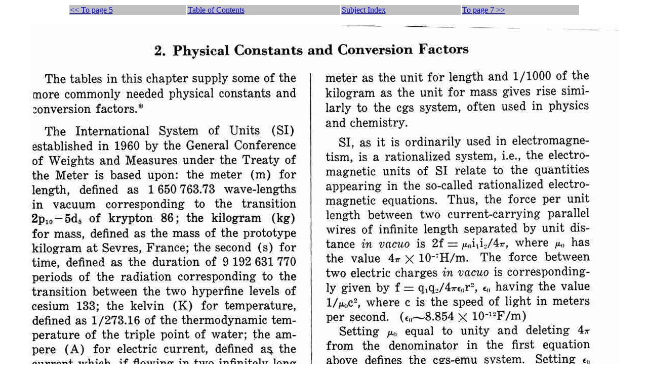

--- FILE ---
content_type: text/html
request_url: https://na-inet.jp/na/abramowitz_and_stegun/page_6.htm
body_size: 239
content:
<title>Abramowitz and Stegun. Page 6</title>
<table width=80% noborder align=center><tr>
<td bgcolor="c1c1c1">
<a href=page_5.htm>&lt;&lt; To page 5</a>
<td bgcolor="c1c1c1">
<a href=toc.htm>Table of Contents</a>
<td bgcolor="c1c1c1">
<a href=subj.htm>Subject Index</a>
<td bgcolor="c1c1c1">
<a href=page_7.htm>To page 7 &gt;&gt;</a>
</table>
<p>
<center><img src="page_6.jpg" alt="image of page 6">
</center>
